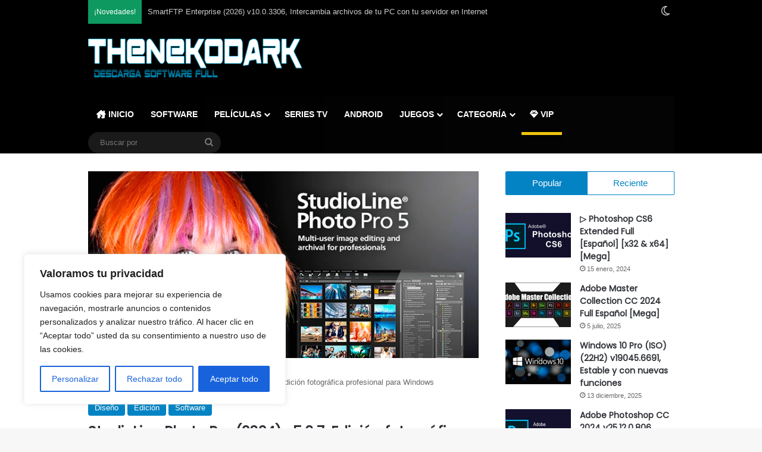

--- FILE ---
content_type: text/html; charset=utf-8
request_url: https://www.google.com/recaptcha/api2/anchor?ar=1&k=6LdtjsIUAAAAAB6y-qjJ91zoBKOW5W7BdxBckLL1&co=aHR0cHM6Ly90aGVuZWtvZGFyay5jb206NDQz&hl=en&v=PoyoqOPhxBO7pBk68S4YbpHZ&theme=light&size=normal&anchor-ms=20000&execute-ms=30000&cb=ts8wxsxtv752
body_size: 49294
content:
<!DOCTYPE HTML><html dir="ltr" lang="en"><head><meta http-equiv="Content-Type" content="text/html; charset=UTF-8">
<meta http-equiv="X-UA-Compatible" content="IE=edge">
<title>reCAPTCHA</title>
<style type="text/css">
/* cyrillic-ext */
@font-face {
  font-family: 'Roboto';
  font-style: normal;
  font-weight: 400;
  font-stretch: 100%;
  src: url(//fonts.gstatic.com/s/roboto/v48/KFO7CnqEu92Fr1ME7kSn66aGLdTylUAMa3GUBHMdazTgWw.woff2) format('woff2');
  unicode-range: U+0460-052F, U+1C80-1C8A, U+20B4, U+2DE0-2DFF, U+A640-A69F, U+FE2E-FE2F;
}
/* cyrillic */
@font-face {
  font-family: 'Roboto';
  font-style: normal;
  font-weight: 400;
  font-stretch: 100%;
  src: url(//fonts.gstatic.com/s/roboto/v48/KFO7CnqEu92Fr1ME7kSn66aGLdTylUAMa3iUBHMdazTgWw.woff2) format('woff2');
  unicode-range: U+0301, U+0400-045F, U+0490-0491, U+04B0-04B1, U+2116;
}
/* greek-ext */
@font-face {
  font-family: 'Roboto';
  font-style: normal;
  font-weight: 400;
  font-stretch: 100%;
  src: url(//fonts.gstatic.com/s/roboto/v48/KFO7CnqEu92Fr1ME7kSn66aGLdTylUAMa3CUBHMdazTgWw.woff2) format('woff2');
  unicode-range: U+1F00-1FFF;
}
/* greek */
@font-face {
  font-family: 'Roboto';
  font-style: normal;
  font-weight: 400;
  font-stretch: 100%;
  src: url(//fonts.gstatic.com/s/roboto/v48/KFO7CnqEu92Fr1ME7kSn66aGLdTylUAMa3-UBHMdazTgWw.woff2) format('woff2');
  unicode-range: U+0370-0377, U+037A-037F, U+0384-038A, U+038C, U+038E-03A1, U+03A3-03FF;
}
/* math */
@font-face {
  font-family: 'Roboto';
  font-style: normal;
  font-weight: 400;
  font-stretch: 100%;
  src: url(//fonts.gstatic.com/s/roboto/v48/KFO7CnqEu92Fr1ME7kSn66aGLdTylUAMawCUBHMdazTgWw.woff2) format('woff2');
  unicode-range: U+0302-0303, U+0305, U+0307-0308, U+0310, U+0312, U+0315, U+031A, U+0326-0327, U+032C, U+032F-0330, U+0332-0333, U+0338, U+033A, U+0346, U+034D, U+0391-03A1, U+03A3-03A9, U+03B1-03C9, U+03D1, U+03D5-03D6, U+03F0-03F1, U+03F4-03F5, U+2016-2017, U+2034-2038, U+203C, U+2040, U+2043, U+2047, U+2050, U+2057, U+205F, U+2070-2071, U+2074-208E, U+2090-209C, U+20D0-20DC, U+20E1, U+20E5-20EF, U+2100-2112, U+2114-2115, U+2117-2121, U+2123-214F, U+2190, U+2192, U+2194-21AE, U+21B0-21E5, U+21F1-21F2, U+21F4-2211, U+2213-2214, U+2216-22FF, U+2308-230B, U+2310, U+2319, U+231C-2321, U+2336-237A, U+237C, U+2395, U+239B-23B7, U+23D0, U+23DC-23E1, U+2474-2475, U+25AF, U+25B3, U+25B7, U+25BD, U+25C1, U+25CA, U+25CC, U+25FB, U+266D-266F, U+27C0-27FF, U+2900-2AFF, U+2B0E-2B11, U+2B30-2B4C, U+2BFE, U+3030, U+FF5B, U+FF5D, U+1D400-1D7FF, U+1EE00-1EEFF;
}
/* symbols */
@font-face {
  font-family: 'Roboto';
  font-style: normal;
  font-weight: 400;
  font-stretch: 100%;
  src: url(//fonts.gstatic.com/s/roboto/v48/KFO7CnqEu92Fr1ME7kSn66aGLdTylUAMaxKUBHMdazTgWw.woff2) format('woff2');
  unicode-range: U+0001-000C, U+000E-001F, U+007F-009F, U+20DD-20E0, U+20E2-20E4, U+2150-218F, U+2190, U+2192, U+2194-2199, U+21AF, U+21E6-21F0, U+21F3, U+2218-2219, U+2299, U+22C4-22C6, U+2300-243F, U+2440-244A, U+2460-24FF, U+25A0-27BF, U+2800-28FF, U+2921-2922, U+2981, U+29BF, U+29EB, U+2B00-2BFF, U+4DC0-4DFF, U+FFF9-FFFB, U+10140-1018E, U+10190-1019C, U+101A0, U+101D0-101FD, U+102E0-102FB, U+10E60-10E7E, U+1D2C0-1D2D3, U+1D2E0-1D37F, U+1F000-1F0FF, U+1F100-1F1AD, U+1F1E6-1F1FF, U+1F30D-1F30F, U+1F315, U+1F31C, U+1F31E, U+1F320-1F32C, U+1F336, U+1F378, U+1F37D, U+1F382, U+1F393-1F39F, U+1F3A7-1F3A8, U+1F3AC-1F3AF, U+1F3C2, U+1F3C4-1F3C6, U+1F3CA-1F3CE, U+1F3D4-1F3E0, U+1F3ED, U+1F3F1-1F3F3, U+1F3F5-1F3F7, U+1F408, U+1F415, U+1F41F, U+1F426, U+1F43F, U+1F441-1F442, U+1F444, U+1F446-1F449, U+1F44C-1F44E, U+1F453, U+1F46A, U+1F47D, U+1F4A3, U+1F4B0, U+1F4B3, U+1F4B9, U+1F4BB, U+1F4BF, U+1F4C8-1F4CB, U+1F4D6, U+1F4DA, U+1F4DF, U+1F4E3-1F4E6, U+1F4EA-1F4ED, U+1F4F7, U+1F4F9-1F4FB, U+1F4FD-1F4FE, U+1F503, U+1F507-1F50B, U+1F50D, U+1F512-1F513, U+1F53E-1F54A, U+1F54F-1F5FA, U+1F610, U+1F650-1F67F, U+1F687, U+1F68D, U+1F691, U+1F694, U+1F698, U+1F6AD, U+1F6B2, U+1F6B9-1F6BA, U+1F6BC, U+1F6C6-1F6CF, U+1F6D3-1F6D7, U+1F6E0-1F6EA, U+1F6F0-1F6F3, U+1F6F7-1F6FC, U+1F700-1F7FF, U+1F800-1F80B, U+1F810-1F847, U+1F850-1F859, U+1F860-1F887, U+1F890-1F8AD, U+1F8B0-1F8BB, U+1F8C0-1F8C1, U+1F900-1F90B, U+1F93B, U+1F946, U+1F984, U+1F996, U+1F9E9, U+1FA00-1FA6F, U+1FA70-1FA7C, U+1FA80-1FA89, U+1FA8F-1FAC6, U+1FACE-1FADC, U+1FADF-1FAE9, U+1FAF0-1FAF8, U+1FB00-1FBFF;
}
/* vietnamese */
@font-face {
  font-family: 'Roboto';
  font-style: normal;
  font-weight: 400;
  font-stretch: 100%;
  src: url(//fonts.gstatic.com/s/roboto/v48/KFO7CnqEu92Fr1ME7kSn66aGLdTylUAMa3OUBHMdazTgWw.woff2) format('woff2');
  unicode-range: U+0102-0103, U+0110-0111, U+0128-0129, U+0168-0169, U+01A0-01A1, U+01AF-01B0, U+0300-0301, U+0303-0304, U+0308-0309, U+0323, U+0329, U+1EA0-1EF9, U+20AB;
}
/* latin-ext */
@font-face {
  font-family: 'Roboto';
  font-style: normal;
  font-weight: 400;
  font-stretch: 100%;
  src: url(//fonts.gstatic.com/s/roboto/v48/KFO7CnqEu92Fr1ME7kSn66aGLdTylUAMa3KUBHMdazTgWw.woff2) format('woff2');
  unicode-range: U+0100-02BA, U+02BD-02C5, U+02C7-02CC, U+02CE-02D7, U+02DD-02FF, U+0304, U+0308, U+0329, U+1D00-1DBF, U+1E00-1E9F, U+1EF2-1EFF, U+2020, U+20A0-20AB, U+20AD-20C0, U+2113, U+2C60-2C7F, U+A720-A7FF;
}
/* latin */
@font-face {
  font-family: 'Roboto';
  font-style: normal;
  font-weight: 400;
  font-stretch: 100%;
  src: url(//fonts.gstatic.com/s/roboto/v48/KFO7CnqEu92Fr1ME7kSn66aGLdTylUAMa3yUBHMdazQ.woff2) format('woff2');
  unicode-range: U+0000-00FF, U+0131, U+0152-0153, U+02BB-02BC, U+02C6, U+02DA, U+02DC, U+0304, U+0308, U+0329, U+2000-206F, U+20AC, U+2122, U+2191, U+2193, U+2212, U+2215, U+FEFF, U+FFFD;
}
/* cyrillic-ext */
@font-face {
  font-family: 'Roboto';
  font-style: normal;
  font-weight: 500;
  font-stretch: 100%;
  src: url(//fonts.gstatic.com/s/roboto/v48/KFO7CnqEu92Fr1ME7kSn66aGLdTylUAMa3GUBHMdazTgWw.woff2) format('woff2');
  unicode-range: U+0460-052F, U+1C80-1C8A, U+20B4, U+2DE0-2DFF, U+A640-A69F, U+FE2E-FE2F;
}
/* cyrillic */
@font-face {
  font-family: 'Roboto';
  font-style: normal;
  font-weight: 500;
  font-stretch: 100%;
  src: url(//fonts.gstatic.com/s/roboto/v48/KFO7CnqEu92Fr1ME7kSn66aGLdTylUAMa3iUBHMdazTgWw.woff2) format('woff2');
  unicode-range: U+0301, U+0400-045F, U+0490-0491, U+04B0-04B1, U+2116;
}
/* greek-ext */
@font-face {
  font-family: 'Roboto';
  font-style: normal;
  font-weight: 500;
  font-stretch: 100%;
  src: url(//fonts.gstatic.com/s/roboto/v48/KFO7CnqEu92Fr1ME7kSn66aGLdTylUAMa3CUBHMdazTgWw.woff2) format('woff2');
  unicode-range: U+1F00-1FFF;
}
/* greek */
@font-face {
  font-family: 'Roboto';
  font-style: normal;
  font-weight: 500;
  font-stretch: 100%;
  src: url(//fonts.gstatic.com/s/roboto/v48/KFO7CnqEu92Fr1ME7kSn66aGLdTylUAMa3-UBHMdazTgWw.woff2) format('woff2');
  unicode-range: U+0370-0377, U+037A-037F, U+0384-038A, U+038C, U+038E-03A1, U+03A3-03FF;
}
/* math */
@font-face {
  font-family: 'Roboto';
  font-style: normal;
  font-weight: 500;
  font-stretch: 100%;
  src: url(//fonts.gstatic.com/s/roboto/v48/KFO7CnqEu92Fr1ME7kSn66aGLdTylUAMawCUBHMdazTgWw.woff2) format('woff2');
  unicode-range: U+0302-0303, U+0305, U+0307-0308, U+0310, U+0312, U+0315, U+031A, U+0326-0327, U+032C, U+032F-0330, U+0332-0333, U+0338, U+033A, U+0346, U+034D, U+0391-03A1, U+03A3-03A9, U+03B1-03C9, U+03D1, U+03D5-03D6, U+03F0-03F1, U+03F4-03F5, U+2016-2017, U+2034-2038, U+203C, U+2040, U+2043, U+2047, U+2050, U+2057, U+205F, U+2070-2071, U+2074-208E, U+2090-209C, U+20D0-20DC, U+20E1, U+20E5-20EF, U+2100-2112, U+2114-2115, U+2117-2121, U+2123-214F, U+2190, U+2192, U+2194-21AE, U+21B0-21E5, U+21F1-21F2, U+21F4-2211, U+2213-2214, U+2216-22FF, U+2308-230B, U+2310, U+2319, U+231C-2321, U+2336-237A, U+237C, U+2395, U+239B-23B7, U+23D0, U+23DC-23E1, U+2474-2475, U+25AF, U+25B3, U+25B7, U+25BD, U+25C1, U+25CA, U+25CC, U+25FB, U+266D-266F, U+27C0-27FF, U+2900-2AFF, U+2B0E-2B11, U+2B30-2B4C, U+2BFE, U+3030, U+FF5B, U+FF5D, U+1D400-1D7FF, U+1EE00-1EEFF;
}
/* symbols */
@font-face {
  font-family: 'Roboto';
  font-style: normal;
  font-weight: 500;
  font-stretch: 100%;
  src: url(//fonts.gstatic.com/s/roboto/v48/KFO7CnqEu92Fr1ME7kSn66aGLdTylUAMaxKUBHMdazTgWw.woff2) format('woff2');
  unicode-range: U+0001-000C, U+000E-001F, U+007F-009F, U+20DD-20E0, U+20E2-20E4, U+2150-218F, U+2190, U+2192, U+2194-2199, U+21AF, U+21E6-21F0, U+21F3, U+2218-2219, U+2299, U+22C4-22C6, U+2300-243F, U+2440-244A, U+2460-24FF, U+25A0-27BF, U+2800-28FF, U+2921-2922, U+2981, U+29BF, U+29EB, U+2B00-2BFF, U+4DC0-4DFF, U+FFF9-FFFB, U+10140-1018E, U+10190-1019C, U+101A0, U+101D0-101FD, U+102E0-102FB, U+10E60-10E7E, U+1D2C0-1D2D3, U+1D2E0-1D37F, U+1F000-1F0FF, U+1F100-1F1AD, U+1F1E6-1F1FF, U+1F30D-1F30F, U+1F315, U+1F31C, U+1F31E, U+1F320-1F32C, U+1F336, U+1F378, U+1F37D, U+1F382, U+1F393-1F39F, U+1F3A7-1F3A8, U+1F3AC-1F3AF, U+1F3C2, U+1F3C4-1F3C6, U+1F3CA-1F3CE, U+1F3D4-1F3E0, U+1F3ED, U+1F3F1-1F3F3, U+1F3F5-1F3F7, U+1F408, U+1F415, U+1F41F, U+1F426, U+1F43F, U+1F441-1F442, U+1F444, U+1F446-1F449, U+1F44C-1F44E, U+1F453, U+1F46A, U+1F47D, U+1F4A3, U+1F4B0, U+1F4B3, U+1F4B9, U+1F4BB, U+1F4BF, U+1F4C8-1F4CB, U+1F4D6, U+1F4DA, U+1F4DF, U+1F4E3-1F4E6, U+1F4EA-1F4ED, U+1F4F7, U+1F4F9-1F4FB, U+1F4FD-1F4FE, U+1F503, U+1F507-1F50B, U+1F50D, U+1F512-1F513, U+1F53E-1F54A, U+1F54F-1F5FA, U+1F610, U+1F650-1F67F, U+1F687, U+1F68D, U+1F691, U+1F694, U+1F698, U+1F6AD, U+1F6B2, U+1F6B9-1F6BA, U+1F6BC, U+1F6C6-1F6CF, U+1F6D3-1F6D7, U+1F6E0-1F6EA, U+1F6F0-1F6F3, U+1F6F7-1F6FC, U+1F700-1F7FF, U+1F800-1F80B, U+1F810-1F847, U+1F850-1F859, U+1F860-1F887, U+1F890-1F8AD, U+1F8B0-1F8BB, U+1F8C0-1F8C1, U+1F900-1F90B, U+1F93B, U+1F946, U+1F984, U+1F996, U+1F9E9, U+1FA00-1FA6F, U+1FA70-1FA7C, U+1FA80-1FA89, U+1FA8F-1FAC6, U+1FACE-1FADC, U+1FADF-1FAE9, U+1FAF0-1FAF8, U+1FB00-1FBFF;
}
/* vietnamese */
@font-face {
  font-family: 'Roboto';
  font-style: normal;
  font-weight: 500;
  font-stretch: 100%;
  src: url(//fonts.gstatic.com/s/roboto/v48/KFO7CnqEu92Fr1ME7kSn66aGLdTylUAMa3OUBHMdazTgWw.woff2) format('woff2');
  unicode-range: U+0102-0103, U+0110-0111, U+0128-0129, U+0168-0169, U+01A0-01A1, U+01AF-01B0, U+0300-0301, U+0303-0304, U+0308-0309, U+0323, U+0329, U+1EA0-1EF9, U+20AB;
}
/* latin-ext */
@font-face {
  font-family: 'Roboto';
  font-style: normal;
  font-weight: 500;
  font-stretch: 100%;
  src: url(//fonts.gstatic.com/s/roboto/v48/KFO7CnqEu92Fr1ME7kSn66aGLdTylUAMa3KUBHMdazTgWw.woff2) format('woff2');
  unicode-range: U+0100-02BA, U+02BD-02C5, U+02C7-02CC, U+02CE-02D7, U+02DD-02FF, U+0304, U+0308, U+0329, U+1D00-1DBF, U+1E00-1E9F, U+1EF2-1EFF, U+2020, U+20A0-20AB, U+20AD-20C0, U+2113, U+2C60-2C7F, U+A720-A7FF;
}
/* latin */
@font-face {
  font-family: 'Roboto';
  font-style: normal;
  font-weight: 500;
  font-stretch: 100%;
  src: url(//fonts.gstatic.com/s/roboto/v48/KFO7CnqEu92Fr1ME7kSn66aGLdTylUAMa3yUBHMdazQ.woff2) format('woff2');
  unicode-range: U+0000-00FF, U+0131, U+0152-0153, U+02BB-02BC, U+02C6, U+02DA, U+02DC, U+0304, U+0308, U+0329, U+2000-206F, U+20AC, U+2122, U+2191, U+2193, U+2212, U+2215, U+FEFF, U+FFFD;
}
/* cyrillic-ext */
@font-face {
  font-family: 'Roboto';
  font-style: normal;
  font-weight: 900;
  font-stretch: 100%;
  src: url(//fonts.gstatic.com/s/roboto/v48/KFO7CnqEu92Fr1ME7kSn66aGLdTylUAMa3GUBHMdazTgWw.woff2) format('woff2');
  unicode-range: U+0460-052F, U+1C80-1C8A, U+20B4, U+2DE0-2DFF, U+A640-A69F, U+FE2E-FE2F;
}
/* cyrillic */
@font-face {
  font-family: 'Roboto';
  font-style: normal;
  font-weight: 900;
  font-stretch: 100%;
  src: url(//fonts.gstatic.com/s/roboto/v48/KFO7CnqEu92Fr1ME7kSn66aGLdTylUAMa3iUBHMdazTgWw.woff2) format('woff2');
  unicode-range: U+0301, U+0400-045F, U+0490-0491, U+04B0-04B1, U+2116;
}
/* greek-ext */
@font-face {
  font-family: 'Roboto';
  font-style: normal;
  font-weight: 900;
  font-stretch: 100%;
  src: url(//fonts.gstatic.com/s/roboto/v48/KFO7CnqEu92Fr1ME7kSn66aGLdTylUAMa3CUBHMdazTgWw.woff2) format('woff2');
  unicode-range: U+1F00-1FFF;
}
/* greek */
@font-face {
  font-family: 'Roboto';
  font-style: normal;
  font-weight: 900;
  font-stretch: 100%;
  src: url(//fonts.gstatic.com/s/roboto/v48/KFO7CnqEu92Fr1ME7kSn66aGLdTylUAMa3-UBHMdazTgWw.woff2) format('woff2');
  unicode-range: U+0370-0377, U+037A-037F, U+0384-038A, U+038C, U+038E-03A1, U+03A3-03FF;
}
/* math */
@font-face {
  font-family: 'Roboto';
  font-style: normal;
  font-weight: 900;
  font-stretch: 100%;
  src: url(//fonts.gstatic.com/s/roboto/v48/KFO7CnqEu92Fr1ME7kSn66aGLdTylUAMawCUBHMdazTgWw.woff2) format('woff2');
  unicode-range: U+0302-0303, U+0305, U+0307-0308, U+0310, U+0312, U+0315, U+031A, U+0326-0327, U+032C, U+032F-0330, U+0332-0333, U+0338, U+033A, U+0346, U+034D, U+0391-03A1, U+03A3-03A9, U+03B1-03C9, U+03D1, U+03D5-03D6, U+03F0-03F1, U+03F4-03F5, U+2016-2017, U+2034-2038, U+203C, U+2040, U+2043, U+2047, U+2050, U+2057, U+205F, U+2070-2071, U+2074-208E, U+2090-209C, U+20D0-20DC, U+20E1, U+20E5-20EF, U+2100-2112, U+2114-2115, U+2117-2121, U+2123-214F, U+2190, U+2192, U+2194-21AE, U+21B0-21E5, U+21F1-21F2, U+21F4-2211, U+2213-2214, U+2216-22FF, U+2308-230B, U+2310, U+2319, U+231C-2321, U+2336-237A, U+237C, U+2395, U+239B-23B7, U+23D0, U+23DC-23E1, U+2474-2475, U+25AF, U+25B3, U+25B7, U+25BD, U+25C1, U+25CA, U+25CC, U+25FB, U+266D-266F, U+27C0-27FF, U+2900-2AFF, U+2B0E-2B11, U+2B30-2B4C, U+2BFE, U+3030, U+FF5B, U+FF5D, U+1D400-1D7FF, U+1EE00-1EEFF;
}
/* symbols */
@font-face {
  font-family: 'Roboto';
  font-style: normal;
  font-weight: 900;
  font-stretch: 100%;
  src: url(//fonts.gstatic.com/s/roboto/v48/KFO7CnqEu92Fr1ME7kSn66aGLdTylUAMaxKUBHMdazTgWw.woff2) format('woff2');
  unicode-range: U+0001-000C, U+000E-001F, U+007F-009F, U+20DD-20E0, U+20E2-20E4, U+2150-218F, U+2190, U+2192, U+2194-2199, U+21AF, U+21E6-21F0, U+21F3, U+2218-2219, U+2299, U+22C4-22C6, U+2300-243F, U+2440-244A, U+2460-24FF, U+25A0-27BF, U+2800-28FF, U+2921-2922, U+2981, U+29BF, U+29EB, U+2B00-2BFF, U+4DC0-4DFF, U+FFF9-FFFB, U+10140-1018E, U+10190-1019C, U+101A0, U+101D0-101FD, U+102E0-102FB, U+10E60-10E7E, U+1D2C0-1D2D3, U+1D2E0-1D37F, U+1F000-1F0FF, U+1F100-1F1AD, U+1F1E6-1F1FF, U+1F30D-1F30F, U+1F315, U+1F31C, U+1F31E, U+1F320-1F32C, U+1F336, U+1F378, U+1F37D, U+1F382, U+1F393-1F39F, U+1F3A7-1F3A8, U+1F3AC-1F3AF, U+1F3C2, U+1F3C4-1F3C6, U+1F3CA-1F3CE, U+1F3D4-1F3E0, U+1F3ED, U+1F3F1-1F3F3, U+1F3F5-1F3F7, U+1F408, U+1F415, U+1F41F, U+1F426, U+1F43F, U+1F441-1F442, U+1F444, U+1F446-1F449, U+1F44C-1F44E, U+1F453, U+1F46A, U+1F47D, U+1F4A3, U+1F4B0, U+1F4B3, U+1F4B9, U+1F4BB, U+1F4BF, U+1F4C8-1F4CB, U+1F4D6, U+1F4DA, U+1F4DF, U+1F4E3-1F4E6, U+1F4EA-1F4ED, U+1F4F7, U+1F4F9-1F4FB, U+1F4FD-1F4FE, U+1F503, U+1F507-1F50B, U+1F50D, U+1F512-1F513, U+1F53E-1F54A, U+1F54F-1F5FA, U+1F610, U+1F650-1F67F, U+1F687, U+1F68D, U+1F691, U+1F694, U+1F698, U+1F6AD, U+1F6B2, U+1F6B9-1F6BA, U+1F6BC, U+1F6C6-1F6CF, U+1F6D3-1F6D7, U+1F6E0-1F6EA, U+1F6F0-1F6F3, U+1F6F7-1F6FC, U+1F700-1F7FF, U+1F800-1F80B, U+1F810-1F847, U+1F850-1F859, U+1F860-1F887, U+1F890-1F8AD, U+1F8B0-1F8BB, U+1F8C0-1F8C1, U+1F900-1F90B, U+1F93B, U+1F946, U+1F984, U+1F996, U+1F9E9, U+1FA00-1FA6F, U+1FA70-1FA7C, U+1FA80-1FA89, U+1FA8F-1FAC6, U+1FACE-1FADC, U+1FADF-1FAE9, U+1FAF0-1FAF8, U+1FB00-1FBFF;
}
/* vietnamese */
@font-face {
  font-family: 'Roboto';
  font-style: normal;
  font-weight: 900;
  font-stretch: 100%;
  src: url(//fonts.gstatic.com/s/roboto/v48/KFO7CnqEu92Fr1ME7kSn66aGLdTylUAMa3OUBHMdazTgWw.woff2) format('woff2');
  unicode-range: U+0102-0103, U+0110-0111, U+0128-0129, U+0168-0169, U+01A0-01A1, U+01AF-01B0, U+0300-0301, U+0303-0304, U+0308-0309, U+0323, U+0329, U+1EA0-1EF9, U+20AB;
}
/* latin-ext */
@font-face {
  font-family: 'Roboto';
  font-style: normal;
  font-weight: 900;
  font-stretch: 100%;
  src: url(//fonts.gstatic.com/s/roboto/v48/KFO7CnqEu92Fr1ME7kSn66aGLdTylUAMa3KUBHMdazTgWw.woff2) format('woff2');
  unicode-range: U+0100-02BA, U+02BD-02C5, U+02C7-02CC, U+02CE-02D7, U+02DD-02FF, U+0304, U+0308, U+0329, U+1D00-1DBF, U+1E00-1E9F, U+1EF2-1EFF, U+2020, U+20A0-20AB, U+20AD-20C0, U+2113, U+2C60-2C7F, U+A720-A7FF;
}
/* latin */
@font-face {
  font-family: 'Roboto';
  font-style: normal;
  font-weight: 900;
  font-stretch: 100%;
  src: url(//fonts.gstatic.com/s/roboto/v48/KFO7CnqEu92Fr1ME7kSn66aGLdTylUAMa3yUBHMdazQ.woff2) format('woff2');
  unicode-range: U+0000-00FF, U+0131, U+0152-0153, U+02BB-02BC, U+02C6, U+02DA, U+02DC, U+0304, U+0308, U+0329, U+2000-206F, U+20AC, U+2122, U+2191, U+2193, U+2212, U+2215, U+FEFF, U+FFFD;
}

</style>
<link rel="stylesheet" type="text/css" href="https://www.gstatic.com/recaptcha/releases/PoyoqOPhxBO7pBk68S4YbpHZ/styles__ltr.css">
<script nonce="RzJiPgnIOMUNsycP2hyAzA" type="text/javascript">window['__recaptcha_api'] = 'https://www.google.com/recaptcha/api2/';</script>
<script type="text/javascript" src="https://www.gstatic.com/recaptcha/releases/PoyoqOPhxBO7pBk68S4YbpHZ/recaptcha__en.js" nonce="RzJiPgnIOMUNsycP2hyAzA">
      
    </script></head>
<body><div id="rc-anchor-alert" class="rc-anchor-alert"></div>
<input type="hidden" id="recaptcha-token" value="[base64]">
<script type="text/javascript" nonce="RzJiPgnIOMUNsycP2hyAzA">
      recaptcha.anchor.Main.init("[\x22ainput\x22,[\x22bgdata\x22,\x22\x22,\[base64]/[base64]/[base64]/[base64]/[base64]/[base64]/[base64]/[base64]/[base64]/[base64]\\u003d\x22,\[base64]\\u003d\x22,\[base64]/wqrDt8ODcAtzwoLCpkUFVMO9JQNEw494wovCj07CnlLDsUzChcO3wosEw4ZBwqHCgMOcR8OIdBnCrcK4wqYnw5JWw7d2w59Rw4QnwqRaw5QcFUJXw5oMG2UvXS/[base64]/[base64]/DhMO/KStDw6zCuG9Swr0sVsK2DMO+Whh2wpFdcsK/[base64]/[base64]/Y8OQeMKew6LDm8KFwqNlZ8OfU8KFw4bDnMO4w4rCqRIlCcK+RT4yBsKdw40TXsKbeMKvw7nCr8KzEBppGEDDmMODQ8KGCEs7fnnDmsO9S3hLYk0Ywq9Hw6EkA8O7wqpIw7/Dn35FSz/DrMKcwoUXwo0yEj8yw7fDgMK4OsKaVhvClsOVw4zCt8Kvw7jCmcKIw7fCvHrDqcKjwq0VwpTCocKFJVXChBx7WsKMwo/[base64]/DHnCrH4OwoYHMcOdw4U0wpluN1xEFDwsw4ZUcMKxw6XCtAM/TmXCvMK0TxnCo8Oywo8TMFBAQQ3DhTLDtcKfw73DisOXFMOTw61VwrrCmcK5C8OrXMOUXmtOw714PMOnwptLw73CpH7ClsKnFcK4wovCk0LDukrCncKtSVJwwpYdWA/Csn3DuRDCi8KnJhJBwqXDpHXCtcORw5HDi8K3BgE3WcOswrjCpRrDj8KlIUNYw5Y/wq/DsHXDiyxkIcOMw6HChcOBMGnDjsK0ehvDk8KRQx7CrsOvV3fCtEEMHsKYaMOvwp3ChMKqworClHzDvcK/wq96d8Ofwo9NwpfCml/CsQfDvsK9MCDChS7Cr8OYL0rDg8Oew7nCiFRsGMOaRi3DmcKKasOzdMKew4A2wqdcwp/DgMKHw5XCgcK8wpQCwr/Cs8OPwp3DgkXDmX1HLCpoaRxlw6ZxD8OewoxNwo3DsnwiLXjCoUEiw4M1wq8jw7TDkT7Cr2E4w4fClV0QwqvDsQfCjElpwqd8w6Qqw5M/TVrCgsKBTMONwonCscOowqJbwoddQCouawBwalnChQ8+VMOrw47CuSYNOyjDmgIhWMKrw4LDnsKZNMOLwqRew7wjwr3CqzJ4w4Z6fApOdRlLdcO9GcOOwohSwrfDs8K9woRoCcKEw79GIcOIwr4TIBg6wr5Dw5XCg8O7ccOzw6/[base64]/wq7DjhMfwoICw6lmw706w79NXy7CiWEqEMODw6TCpsOqY8K0SRfDvV5vw7IhwpPCmcOHbVl4wojDjcK0GULDn8KVw6TCmnLDksKWwrVRasKPw7FDIBLDvMK/w4TCiSfDjHHDm8KXNlPCu8OyZVfDo8K7w4cbwp7CkypEwp7CuF/DpW3Ch8OQw6PCl3Miw7zDvsK/wqrDnS3CkMO2wr7Dm8OPLcOPYS85R8OdWmYGO1gyw6hHw67DjjzCtnrDo8O1GzLDqQ/ClsOyCMK5wovCu8O5w7Iuw4zDplXCiTgwVWFOw5TDoiXDoMOuw7zCm8KOKsOQw7ofOQIQwoQoGkNnDzZMLsOxIk3DtMK3bBIswqwXw4nDrcKXVMKaTgnCkSlhw6MIaFLCoX07esO0wqzDgkvCiV5ddMOmd0xTwqfDkWgOwoJpEcKuwpvDnMOZIMOSwp/Cn2zDnDNWw5lywrrDssOZwotFJ8KEw5XDr8KJw604IMKjCsO6L33CiD/CtcKdw71qTsOxIMK3w6wiOMKGw5DCjG8gw77CixjDggETHyFPwqAGZMKmw4/DsVTDisKGwo7DuSA5LMORacKWD1DDmzvCpR4vJibDn09cHcOeCD/Dq8OCwpQPO1jClEbDpCjChsOXBcKFO8KSwpzDssOfwoM4D0E1wrbCt8OFC8OKDwQrw7wCw7LCkyAFw6TCv8K/wrzCusO8w4kxDXhLFcOKRcKcw7LCrcOPJS3DhsKSw64+dcOQwo1+wqsjwojClsKKN8KMOj42VMKQNALCgcKaBFlXwpYQwrhScMO2a8KpOklMw6EHwr/CoMKwY3DCh8OuwrfCvUEpA8Oaa1gcJ8OeDwfCicK6VsKcZsK+D2vCggzCjMKaYF0iFld8w7c2MzVPwq3DgxbCkwPClALChA1JGMOgGG4Dw6x8wozDr8KSw6fDgsO1Z2dVw7zDnBVXw58kbRd6dhTCqR/Ckn7Cn8Oywo0Lw5zCncOzw69EAAshDMK7wqvCkybDlHnCmcOHNcKgwrzCk2bCncKFJcKvw6Q6AAIIVsOpw4lqBz/Dt8OGDMK+w47DlDMrGAbClyFvwowaw6nDsSrCpyJdwo3DkMKnw4Q7wq/Cuiw/BcOzeWkdwptfPcKdZwPCtMORYBXDlUA7wplIbcKLDsOWw41HXMKgSHvCmhBzw6UswolKCRV2TcOiTcKnwpRPJsKyfcOhQgAdw7PCjA/DjsKSwotJLWYZaxEYw4PDqcORw5bCvMOEUWDDmG9hLsKxw7YUI8Ocw7/[base64]/w4nDrsOZSMOPcgLDssOOw5nChMKNw7w0LsKUw4LDmz44P8KSwrYicmp3ccOAwrJ1Gwk3wrImwpJPwr7Do8Kww6tiw654w6DCqydWD8Kaw7vCk8OUwoLDkgjDg8O1Nkg8woM8NsKAw5JfKGXClk7CuwonwpDDlx3DlQjCo8KBG8OWwpEbwo7Ctk/CokHDuMKmKAzDtcOve8K+w7DDnW9PLmzDpMO1T1/Dp1xUw73DscKcTWHCncOtwpgYwpArF8KXD8KjVVvCh07CihdRw7ZfZSjCj8KXw5PCusOyw7DCncKFw6QqwrdtwpPCucKswr/CrMOwwpsbw6vCsD3CukAmw7nDtcKVw7LDq8OswonCgcOoD27Cs8KqZWMWK8OuDcKNHwfChsKEw7Bdw7/Co8OJwp/DuDxzZcOcFcKfwqLCjcKibkvCnEUDw7bDl8KZw7fDscOIw5Uww5YwwrnDn8Ovw7XDt8KCGMKFUCPDncK/L8KPTmfDscK/HHjCvsOYXS7Cp8O2QsOiVMOnwqoow4wKwrNTwr/DjB3CusOpC8K5w7/DnQbDpCY6DU/ClVcReV/[base64]/Cl8OWIA46eMOIDQ/Cl27CtBdJGms9wrVRwr/CqSDDiQXDjFhbwrPCk2LDtWBuwrsWw5nCui/DisKmw4AYCAw1CsKYw7fCisOPw67DlMO2w4DCokcDRcO5w6hUwpXDqMOwBVR5wr/Dp0YkNcOtw7vDpMOOPMOXw7M1N8OoUcKZbncHwpcFAsOrwofDkAnCu8OXXRoVPzQYwqzCrT5dw7HDgUV9AMKjwo9FFcKWw67DpArDncOXwrvCrXdWKy3DmcKRNULCll5XPwnDv8O5wpLDssOgwpbCoBXCssKKM1vCksKUwpIyw4HCpHhPw6M/GMKCbsOiw6/DgsKAeB5Hw6XDnlUUK2UhQcKiw4IQZsOxw7TDmmTDiQ8vfMKKBkTCpsO7wofCtcK6wp3DjRhpJDxxWAdeRcOlw7JcH03DuMKWXsOaSxHDkCDCnSDDlMKjw57CmHTDrsK7wp/Ds8OTPsKZYMOaLkLDsjxjY8Knw4bDh8KswpHDncOfw519wq9fw6HDiMKjbMOPwpLCkWTCksKGdX3DrMOiwpsBYl3CusK0IMOlCcKSw7zCoMO9WRbCowzCo8KBw5A+wp9ow5ZjX0Q/fjhzwpzCoSPDtwVXEDdOw7o+cQh+HMOgPU52w5MsNg4+wrMjX8KRdcKiUAfDkm/DuMKmw4/DmG/Ct8OPPTQuQHzCgcKhwq3Dt8KIa8KUKsOWw73DtEPDtMKmX03DvcKGXMOqwrzDssKOWw7Ch3HDpifDqcOcecOaacOKV8OIwqQsUcOLworCn8OtcXXCjjIDwpfCjk8Nwqd2w7TDk8K+w4IlNcOowrXDl27Du2fCnsKiIlhxV8OZw4PDjcK0PEduw4bCrcK9wppWMcORw4/Dk2hWw6jDoy1pwr/[base64]/CocK1wrLCqMOQLg7DqQnDsChCWhXCuMOhw6oESCgKw5jChEN6wq7CjMKvDsOlwqgXw5B9wr9TwoxMwpXDhk/CslDCkhrDrBvDrEhZJ8KeVMKrexjCsyfDuFwRGMKUwq7DgMKBw78Wc8K9C8OXw6fCucK3KBbDr8OEwr9owohHw4TCl8OKbFTCj8K1B8Oqw5TChcKSwrwCw6I9GBjDp8Kbf0/[base64]/[base64]/KUPDvW3DiMOkIMOrwp8LXMO7w7PChsOUwq1ww70LbyMawrTDk8OUJw1Ldw3Cp8K3wrkewo4pBnMtw7zDm8OUwpbCjB/[base64]/CtsKsNhYrIcKrS8OLBMKkwofCkRDCmxDCg2U9wpbCr0HDkBRObsKTw5/DoMK+w5rCu8KIw53ClcOCN8KJwq/Dmg/Dpx7CoMKLV8KXJ8OTPwJ2wqXDum3DhMO8LsOPVMKTPC0jYsORR8OIYxXDvSRHZsKYw67DrMO+w53ChWMPwr92wrd9w4F+wq7CkzfDkC8sw7TDhwvCscO+Vzobw65qw40ywrIHPcKrwrU2HsOpwrrCgMKwasKJci1Ew5fCmsKAAi1MBlXCmMKlwo/CogzDoUHCg8K0NWvDmcOBw43DtRUaZMKVwot8YmAwbcOrwoTDqUjDo2tLwplUZMOfQztMw7rDncOQR0g1Qg7DscKHGGXDjw7CosKATsO4ZmQlwqJaXsKewonDpywkB8OaPMKjHnPCo8OxwrJfw5XChFvDjsKHw6w7XDddw6/DkMKow6NJw7BoHsO9TD9HwqzDqsK8HG3DmwLCt1lZZ8Kdw6IBTsK+WmQqw5jDrCI1F8OuVsOuwoHDtcOwHcK+woDDjGrCmMOmDzIdNilmZ1DDuGDDssKcJsOIJsO/cjvDqEh2MS8zJsKGw68uw4/CvQBQPQl/P8KHw70eXV8dVAJKwopewpQGcVh3L8KAw71/wpszT1dqKnx+IEfCkcKKCCI+wo/Ci8OyMMKYUgfCnTnChUkFcwnCu8KnQMK/DcOHwoXDkx3DjBJewoTDlRXCicOiwqVlfcOww4lgwp80wofDgsOtw4vDp8KhPcKyOws0RMK/G1pYO8K1w7rDhRHCsMOUwqfDjcOgCT/ClCY1WsOCNiLChMK4H8OLRyHDpMOmQcO7PsKFwrzDuTgCw5gGwq3DmsOiw41pTSzDp8Obw44DLhBLw7lqMsOtPi/Cq8OmVwFmw4PCvXc3N8ONJnbDkMOUw43Cqj3CqmLCgsOWw5LCg3YiZcKxAmDCnHbDvMKcw4kywpXDpcOfwrojAWnCkyILw70iS8KkN1V5CMOowpUPB8Krwp/DhcOOM1XChcKgw5zDpy7DhcKcwonDmsK3wocEw659UWV8w6zCvjtoc8Kww7vCkMKyR8OVw4vDjcKpw5dHTko5IcKlP8KQwro5KMOEEMOvEMO6w6HDrV/DlkzDp8OPwpbCusKjwrNZacO4wpHDilY/B3PCqwI4w6cZw5YkwqDCol3CrcOFw63DpkxJworCtsOwZw/CpcOOwpZ4woLCqilcwot1wrQvw6lvwpXDpsOeSsO0wowawoNVNcKLAcKJUgbDmlrDnMOaL8KWSsKpw4wOw69NPcOdw5UfwpBqw749KMK0w5HClsKhX3cIwqJMwozDmsO2BcO5w4fCl8KAwqVOwoPDsMKYw6vDjcO/[base64]/w43ClAkLWsOgRsOhXcKJwo1rwrbDhEhiw43DkcKlUsKmG8OmJcODwplRdj7DhzrCosKHRMKOZzTDmkEzNAhTwq8Ew6/Du8KCw6NCe8ORwo99w4HDhD5IwofDmRPDuMOJOTVpwqViNXoUw5DCnX3CjsKII8OIehUFQsOJwpXDhAzDm8KaesKLw7LCknfDoFUkEcKtLGjDk8Kgwp8jwqfDo3TDqmd7w6J/[base64]/CvsKgw5wKAgEDCl0aX8OQA8Okw617csKWw4UtwrBXw43Dhh3DtjrClsKiYUF7w57Cswtqw5nDgsKzw5USw6N1S8Kpwq4HU8KcwqY4w5LDhsOAZMKTw5bDgsOuasKGKcKDBMK0L3bChxvDqAdOw77Cow5YAF/CpMOGKsKxw4Bmwr4VfcOgwqTDksOmZgLDuhR7w7PDgyzDnVkowrFbw6PCk3Qgb1sdw5/DnGBAwp3Dn8KGw6oNwr9Ew4nCusKpKgQvFATDqyBVRMO7P8OkKXrDgsOgXnp2w4DDksO/w5/CmD3DtcK8VlI0wodIwpHCiEzDrsOgw7/CpMK+w7zDisOpwqhgScKcG2RLwoMDTFRlw4l+wpLCjcOHw4p1UsOre8O/[base64]/DscKnannCh8KHfBV6fVN4w5fCrhnDoVvCslwEZMK+dXTCilBLHsKEUsKQQsOywqXDpsOAKjU7wrnClcOKwochUj9YWHXCtRA6w6bCjsKOAE/Csj9pLzjDg0jDjsK/Ny5IF3DCi0t6w5pZwp/ChMOsw4rDoFDCvcKJLMOmw7nCl0UnwprCgE/DjQYQaVHDmChhwrIbG8O8wrkiw4tgwpQLw4B8w555DcK9w44/w7jDnDEaPynCpcKYasOeDcOrw4k/FcOWYQnCg0U1wqvCvibDvVtzwpNsw4BQM0Q/ASTDqgzDqMOuAsOoYRHDhsKyw6ttLDR0wq3CusKDeS3DiwVYw4zDk8K+wrvCicKpS8KjeEdfYSBbwrQowr16w4Jdwo3CtUTDnwbDoi5Rw4HDlhUMwppxRX52w5PCsTLDmcK1DBBTDWzClGzDqsKha0TDgsO0w55bcCw/wrRHTsKVE8KhwotQw4MFccOAP8KpwqxYwr/CgUjCl8KgwpQPVcKxw74MVk/Cp25iBMOsWsOwEMOZecKTWnHDowTDp0jCjEXDkzTDuMOFw7tIwrNwwrnCr8K/w4vCsm56w6YYL8KXwqLDsMOqwo/Cpz9mNMKce8Opw6lrCVzCnMOGwpA5LcK+asO3HEnDgsKLw6xGJhNueyjDmyvDiMK3ZRrDqgkrw67DjifCjAjDgcOpUXzDvk/DsMOmRXFBwqtjw5M1XsOnWkdKw43CsVbCtMKkDQzCu1DCkGtAwr/DiRfCkMO5wq3Dvh1Rd8OmcsKDw5o0QsKYw5w0a8K9wrnCqjtTZg49JmvCqBlhwplDf0AcKSoUw5Z2w6jDjwNHH8OsUgjDkQ/CmmTDqcKvQ8Oiw4Z9a2Mdw75PBnYBcsKhZlMOw4/DowhlwqNmVsKINSZwDsOWw6DDusOAwovDmcOQacOKwps/Q8KEwo3DgcOuwpXCgkQPQhzDk0ojw47Ck2LCtCt2w4JzbcK+wrLCjcOIw4XCsMOBVkXDgToMwrrDsMOldsOsw7kOw5fCn0PDgALCmVPCild5e8O6cyjDoQVUw5LDvF49wpVCw4YsG1zDhcKyKsK8ScOFeMKHe8KUZMOsAwtCP8OYd8K3ZG11w5vCvSfCs3HCgh/Ci3PDnng6w7sAI8KCRiZUwoTDu3AgEVzCkQQqworDtTbCkcKpw6rDuE5Sw6HDvAY7wqvCssOlwrTDq8KmF13CncKpPjcFwp12wotswozDsG/CjAnDvHl3ecKkw7c+asOJwoY1T37DpMOxMxheIcKGw57Dhl/Cs20/U25dw6bCncO6RsOKw6lGwowBwpgrwqlISsO/w6XDrcO/PznDo8Ogwp3DhMORMkTCqcKUwqHCuBPDh2TDp8OOTBsjTsOOw5JWw5/DjVLDmsOeIcKHfTnDvlvDrsKmZMOCABgTw79Aa8OTw4hcKcO7BmESwpXDgsOnwoJxwpBgU1zDqHEYwoTDh8OGwrbDsMK8w7J/ICPCpcKhd3ANw4/ClMKZBDpIEsOFwovCvhrCkMOgXm9bwq/CsMKkZsOPUX3Dn8O4wqXCgcOiw6PCvjEgw7JeVklKw6dVenEYJSfDhcOHLUfCrmnCmxTCk8OZPhTCk8KGO2vCqn3DnCIFPsOmw7LCkDHCqg0nH0PCs2zCscKfw6AKLhRVasOlXMOUwpTCoMOxegTDviDChMOJaMOlw43Di8K/[base64]/[base64]/[base64]/DksK3woQ6DGrDl8OGw55/w5UjN8OwGMKSHlPCmlJhNcK8w6vDkRhNUcO0PsO9w64yH8Obwr4TAHsPwrspAVvCrsKew7RmehTDtm5TYDrDhzULIMO3wqHChlEUw6vDmcKJw5ogLsKgw7HDqMKoP8Kqw7zDgRXCgRU/UsKhwrZww7wNacKkwoEXP8K2w73DhVJyNirDqB45YltPwrnChlHChcKTw4DDl1JxPsKAbyLDkFfDmCbDpwPCsRvCksO/[base64]/DghzCtVA+RHzCpMOBwpp5UmUxwqgpeB5wDRRyw4Raw6oQwq4mwo3CuVTClUjCnSvCiQXDsmRCGhIhWXPDpSd4L8KrwpnDiUfDmMK8SsO5ZMOsw57Cr8OfPcKow5E7woTCrxrDpMKTV25RDS8mw6UvABI4w6IqwoNnOsKlG8OvwoUaLhHDlUvDlQLCvsKaw5QNJhpFwo/DicOBOsOgAsKMwq/ChsKXbGtYbAbCiXnClsKTa8OsYMKtJGTCrMKVSsOWcMKpI8Oiw4XDp3zDo0InbcOZwqXCojrDqAc+wqfDvsOBw47Ch8KhJHjCs8Kaw6QCw5fCtcKVw7zDkEDDnMK7w6rDuVjCjcKRw6TDsVDDhsKtRD/CgcK4wq/[base64]/W8KAJzbCkE7CmcOcw7nDhX3CjMK0P8Ovw7XCuDcMMCrCrXEvw4zDgsOcRMKdTcK9DcOtw5PDsWPDlMOGwofCt8OuHUtIwpLCmMOywoTDj0YqRMKzwrLCsxYCw7/Dq8K6wr7DvMOTwo3CrcOhFsOaw5bChHvDgTzDhyAJwopxwqrChhgcwrzDiMKJw57DthVIBip6GMOWQMK6TcKQE8KRSVdgwoRyw4giwp9jNlLDlAp6LsKPMcK+w64ywq3DhsKDZk/Cv3kjw4VHwpvClklKwpxhwrYTBGXDklRVfV9Ow7jCi8OHUMKPPkrCsMO7wqJlwoDDtMOhMMK7wpAhw6cLE3AQwoRzNVHDpx/DpiLDrlDDhzzCmWRiw6bCqh3Dk8OGw7TCkhvCtcO1Tgl1wqFXw7ciw5bDosOMT2hpwpc3wo5+XcKJR8OZV8O2eUxXS8KrGTbDlMOxc8KkdwJXwqHCn8O5woHCp8O/L0shwoMKbBrDtWfDmsOUEMKRwr3DlS/Dv8OGw6t8w7kcwqxUwrxxw67CiRNyw4IIYgd6woDCt8KBw73CoMKpwrPDnMKZw5gvRmYRFcKIw7IPT0hsQCFaLwPDncKvwoVAFcK1w4ZtZsKbV0HCoh/[base64]/DgChfOMOUU8KaScKfTsOCw53DrS4LwpDCoz1+wrELwrAdw7XDuMOhwqXDgUDDtELDl8O8Ly/DpgrCssOuL1BWw6xYw5/DkcKXw64HHSXCh8OkHFFbJV0bDcOUwqxwwoJcIGBWw4JMw57CnsOgw7PDs8O2wrtMasKDw6x/[base64]/[base64]/w7shGMOAw6/DlWhVUcKUVC3Cm8KXw71bw7QZLcOYCQvDohvCiSsQw4gNw6/Dj8KKw6PCmnojAFtVXcONR8OEJsOqwrvDuiZMwqnDmMO/ahUEesO+ZcOFwpnDpsKkHjLDg8Kjw7Akw7QvQyLDisKOXg/[base64]/d13DrMObdMKVTC8secOLeDnDgsO6w7DCgMObFhbCicOFw67DncOtASA4wq7CvkzCmndtw4IgAsKywqs/wqcDU8KRworDhynCjwN8woTCo8KWLBDDoMOHw7AEfsKDGzvDr2zDpcOtw5XDhGrCl8KRRDrDnjvDgxtac8KPw4YVw4cSw4sfw5hXwrcme15qA11LRcKBw6PDicOsJ1TCp2jCiMO5w4Z5wqDCisKuDi7CvnliTMOJO8OjHTTDtRccPsOvcR/[base64]/[base64]/CmxJPBMOuw7xQw47Dh8K9aTTDlsKwwpRSDMOCD2bDvB5DwoVaw5sAPWoHwq/Do8O9w5wcOk5JKxLCpsKRKsKzXMOdw6g1NSVewpMfw7bDjk4vw6TDnsKjK8OWLcKbMMKCYG/ClWxkbEHDu8OuwpVNBcKlw4DDlsKnc0nCkHvDkMOEIMO+w5NUw4PDscOtw5rDmsOMc8O1w4jDok0JTcKMwofCt8OUGmnDvnE2E8KZL0x6w67DjcKTAXrDqSkXd8OTw75WPU8wYg7Do8Onw58ABMK+NnHCrn3Ds8Ktw5oewoouw4rCvF/CtH1qwpvCisKuw7lBEMORe8OTMxDCucKFOFw9wrloAkckbUDCnsKZwoombwxQOsKCwpDCo3PDvsKBw6VOw7dHwpvDi8KXXEQ0RMO1JRTCoxHDn8OTw6xoanHCrsKWdG7DpsK0w5kQw6x7w5hxLEjDncOtHMKSX8KaX35KwrTDqgsjLgrChlVgNcKDChRuwr/ChMKaN1LDoMK8EsKEw57CvsOmMsO+wqcnw5TDhMKdLMOAw7bCrMKPTsKVf0LDlB3CvhoaRcK3wqLCvsOcw4ANw5oWJ8OPw55JJ2nChwxBaMOIXsKHCiAsw6Y0B8O0XMKtwqjCssKTwoN7QmbCs8OXwoDCohLDrBXDk8OtMMKSwqXDiHvDpU/Dr0zCunwmwqk5d8O6wrjCjsOlw58mwqnDoMOgKy5Yw7x/V8OMZ0B3wrw/w6vDnnpbNnPCqC3DgMK/w49FZcKtwpsew4Quw77DisKdDHl3wo/ClF1Na8OxJsO/bMOvwr/DnAoXbsKhw73Ci8OwAWx7w5zDscOwwrZHasOuw5zCviRHPlDDjS3DgsOjw7gyw5PDnsK3wpPDuBPDmknClVDDkMOLwoNYw7wodMOJwrYAaCwuNMKUfW9LDcK0wotuw5nCmQPClVfDv3HCicKJwqXCrmjDn8O7wqbDtEzDvMOqw5LCrzI/w6kFw5V/w4U6c3EGNMKkwrAmwqbDsMK9w6zDgcO2PD/CkcKKPApoXMKyccOjXsKgw6pBEcKIwrUYDB3Dv8Ktwq3CmEpBwovDvDbDpQPCu2oQJnRrw7LCmlDCnsKqB8O+w5AhIMK/[base64]/[base64]/Ck8Ofw6BPwrMhw48pMsKLJMOlw4MBw5ZtQnHDrcO0w5ttw4XCtw8ewpwlVcKWw47Dq8KKfcOmE1vDpcKCw7HDsCo/QGkpwogkFMKSL8K+cDfCqMOgw5fDvsO8AMO8Dl8fG0sawr7CtCMHw5rDrUbClAkPwobCjcOmw4rDlSnDpcOGBlMiC8KpwqLDrHJdwr3DmMOHwonDvsK6GzLCqkwZKSlgcAjDnljCvEXDs1IWwoUQwr/DosONAmkaw5LDo8O3w5kiU3XDs8K7XMOCYcO0OcKfwpp/TGEcw5Nsw4/DgkLDmsKlVsKQw6rDmsKrw5HDjSJWRmNzw6N2I8KJw6UNKgnCoB/Dq8OJw57DucO9w7fCrMK/EVXDqsK+wpvCsH/Cv8OYIHrDoMOuwoHCkw/CkwwSw4ouw4zDrMKVHT55c3LCrsKMw6bCksKQC8KnTsOhcMOrc8KrM8OpbyrCgFZWH8KjwqzDuMKqwoHCqEQ1a8KKwobDs8O0Wk8IwqfDr8KYJHTCk3QdUhbCjA4odcOYWxvDqEgOUnzCpcK1QS/CkG9NwqtpOMOeesKDw73CosOQwqdbwoXCiTLCncKZwpTCunAbwq/CnMKew4pGwql3AMKNwpURKsKEFUshw5DDhMKLw6kUwol3wpTDicKmfMOgGsOKK8KnHcKWw68zNC3DgGzDqcOHwrMlcMOUfMKTIyjDmsK1wpYRwqDCnQHDjn/[base64]/[base64]/[base64]/Dnh9wqBmScKjw6DDlEbCvSDDo0kKwqLCiMOqw6/CucOydMKHR2IowpESw7Y+Z8Kjw5RjHglkwq1dYmEePsOVw5vCusOha8OywpDDnQ3CmjbCgSDClhdlesKiw5kVwrQRw4YEwo4EwoHCtiTCiH5sIAltHWvDgcONacKRb1XCnsOww7A3C1oiLsOTw4gGJStswo0IEcO0wpgBN1DCoU/Cs8OCwplQRMKtCsOjwqTDtcKcwpMxMMKrdcO/OsKDw5QaQ8OkHAcmSsOsPA3ClcODw6tEGMOqPCTDlsKiwrrDt8Kqw6QiIRNkLksfwonChCAgw44TOWfDgiPCmcK4KsO/wonDvF9cP0HCgC3DmWXDjsOKFsOtw4PDpzzDqiXDlcO/V3MgQsOaIMKfSnUqCxxZwrPCo2xtw6nCtsKOwrgVw7nCosOUw5w8P24xM8Ogw7LDqRFHGMOaRTApKQYew7ALGsKIwqDDljNBM0VvUsOQwp0Vw5sFw5bCg8KOw7hEWsKGZsOAOXLDpsOkwoEgRcKjFFt/WsOzABfDhRxAw6lZMcOVNcOcwowJYjdMScK2DQ3DkD9lXC3Cp3rCsiRmQ8Ojw73CkcKydSdgw5M4wr97w6RbWRYUwq00wr7CtSzDm8K0AEswMcODNCILwrcBenMDISM5QRYdCsKVYsOkU8OsLinCvFfDrn5jwoBXTHcMwo/DuMOPw7nDkcKuXFTDggcSwo9Dwp9FDMKUC2/DmHNwZMOcCMOHw6/CosKGT3FyPcOaaW5ww47CkGAwNztyRVNUSUgpe8KdZMKJwrAuFsOVKsOrA8K2UMOaG8KeCsO6cMKAwrMGwoZEQMOow50ebg0lQVR1HcKcbxNnD1lPwr/DkMOtw6Eiw4puw6A2wpZfEDp8bVXDkMKFwr8iBj7DicKjWMKhw7vDgsO2QcKOXRvDihvChQkqw6vCusOlaSXCpMO/[base64]/[base64]/DrxdkU8OrwqHCqsO7MsOywqRLwq5Rwotfw5ZtLxIowojCm8OxWwvCvhUFCcOSF8O/KcO8w7QOKSrDgsONw7HCkcKgw6PDpGLCvDPDtA/[base64]/DshAiwrrDgiMlf14MI8OvOGHCrsKhw4LCgMKnPALDjRB/S8KfwokrBH/CvcKVw51nOlRtPsOtw4HCgzHDp8OPwpEyVyPCnmx2w6V6woBgPcK0dwHDnQHDrsOvwrhkw7NPAE/DrsOqezPDjMKiw7TCusKYSxNlA8OfwqbDq0oudhEcwpAXAjHDo3zCgGN/QsOkw7Epw7/Cum/DhWnCvCfDuULCjg/Di8KbUsKeSxMcwoovGC9rw6Ilw6JLIcOTKhECRncZIBQnwr7Cr2rDuUDCvcOBw7ovwokNw57DpsK7w6ZcSsOuwoHDhcOsJhrCmE7Dg8OkwqQUwoghw5sXKmzCqnJ/w70WfTvCvMO5OsOaQHvCqT92Y8Ofw4YrNnkaO8KAwpXCpwkZwrDDvcK+w4zDjMOpFRpwT8KSwr7ChMO+XiTCrcONw6bCmCXCi8OJwrHDvMKDwrBLPBrCrcKCDsOkDmbCo8KmwpjClyk/wpjDjXcewo7Ctl47woXCv8KgwpV4w6c+wo/DiMKcXMOMwp3Dr3dsw5EzwpJvw4zDscKTw74nw7FhKsOnOGbDnFLDvcOsw7cmwrsHw4ViwokJYQYGC8KvNMOYwqtcFx3DjHTChcKWVSJtUcK7A0klw7Y/w7nCisO8wovCm8O3AsKLXMKJDFrDg8O1GcK+w5bDnsOvO8Oyw6bDhVTDhyzDhgzDtGk/B8OjRMOzcXnCgsKeJGRYw4nDpDDCgG85woTDp8KLw7UgwrHDqMKiEMKRZ8KHKcOYwqYgOz3Cgm5GeCXCg8O/cTofBsKdw5sOwog/RMONw5tNw6pBwoNIX8OnO8K5w45KZSkkw751wp7Cq8ObccOhZz/Cl8OIwp1fw53DicKdd8KLw4PDucOEwo4kw6zCgcOgHG3DhDQywrHDq8OMZShNY8OEQWfDr8KEwp5Qw4DDvsO/wp4vwpTDukFSw4xIwpQ0wrEIRjvCkWvCmz7CjXbCv8OwN0TCnGMSZsKUA2TCiMOJw4AVHjVkZVFzOsOMw6LCkcOTMDLDhy4LCF0AcHLCnwh5fiYSbQs2UcKqdG3DlsOyasKBwobDi8K+VmM8Vx7CssOBdsOgwq7CtVrDpBnCpsOawoLCpHxeHsK1w6TDkQ/CnjTDuMKRwojCmcOhRUcoYlLDinMtXAdCFcO/wrjCl1xrbRFlfyDCvMOMXcOqbMKHFcKmO8KwwopALQPDiMOkHnjDtMKWw4cHKsOGw4hTwqrCjGwbw6jDq1AuBcOvdMOgd8OEWwTCoH7DvAcOwoTDjyrCukQHCkHDr8KIM8O/[base64]/CpyQoKsOwNAXCtm1UBsKkw5nDhxtCw7LDlConWhXCl3vDv2ltw5J+S8O1awwvw5AIUkpPwrzCvE/[base64]/PcK8w5bCqEJqXE4jwpfCjC94w55rRGLDpwTChH4AO8Kfw4/DhsOow4EXBVbDkMO+wofCjsOHLsORTMOPdMK8w4HDrFjDp2vDs8OBS8KzDCzCogp7LsOVwpU+E8O4w68YH8Kww6xyw4FVVsOaw7DDvsKldWIxw7bDpsK5Gz3DiVjDu8KSE2vCmRdEBitDw7vCkwDDhzbCpitSaFDDojjCkUNQODUsw6/DiMOsbl/DjEdXEQtjdMO/w7LDm3pnwpkHw7gzw4MHw6TCsMONGhPDiMK5wrsowp/Do28bw7N3OA0MCWrCpm/[base64]/[base64]/OsKcworCvzTDgcOXw6Nucx1uB1bCl3Ipw7DCrMOowqfDolpkwobDmHVgw6zCpAdww7ESS8Kdw7t7B8Ovw6xuQSFJw4LDumhRGGkyXMKKw6pdfi8vOcKZXDbDmcKwBFXCo8OaD8OBIQDDisKCw6JzNsKzw7FkwqbDi2lrw4rCpGLDhUXCmsObw7vCigs7V8KDwpxXUF/CsMOtOmIYwpAJHcOEZwVOdMOnwrs6UsKJw7vDoF7DssKCwoJ1wr5gBcOTwpMSXC1lAFtlwpdgRyzCj3gFw4fCpMOWd28hYMKVLMK9CCZdwqvCgXBQRD9DNMKnwpLDsD0Ewq1nw7pLBmzDqlDCr8K7DMK6wpbDs8O3woTDvcOjHR/CksKdESzCpcONwo5fw47DssKSwpw6ZsO3wptUw6gtwqvDqlMfw7NAEcOnwqcbHMOMwqPDs8OQwohqwpbDjsOBA8KBwoEIw77CswchfsOow6gvwr7DtXPClzrDrTctwqRySnbCj2zDoAYQwp/[base64]/DgVfDhcObaFHCssOESsK4wqbCp8OSw4PCr8KQwrNhw6sBwqNbw57DmnbClHLDgmXDqMOTw7vDuTZ3woZ+dsKhCsKzGcKwwrvCvsK6a8Kcwp50OVJfI8KhH8OSw7QZwpZPZMKnwpg4bzd+w4F0RMKIwrY2wp/DiVt6fjfCp8O3w6vCn8OTBizCqsOmwo8pwpECw6pmFcOTQU1CBcOuZcKgBcOxMTbCvm0jw6PDtVk3w6JGwpojw5LCn2QnC8O5wrbDknghw5rCnmTCvcK9MFHCiMO5EWwmfh0tBsKMw73DiSLCpcO2w7/Dl1PDoMOUcwPDmDZMwo99w55wwoXCtsKwwoUNFsKpXg3CsS7CpBjCnijDqlMTw6PDhsKIAgA7w4EgUsOKwqArc8O3anpXRcOoLsOqRsOpwpbCgWHCpAkVCsO3HifCpMKawpPCu2Vgw6leE8O7H8Oxw5TDqSVfw7/DimFAw5fCgMKGwozDh8OWwr/[base64]/DhjvDqsOTCgHCs2nDqMOTDy7Cu8KfSEHDmcOtwpk/JA44wpHCtWVxc8KwCsOyw5vDpmPChMKcWMOKwr/CghM9JQrChQnDjMKAwq16wojCgMOtwoTDnRHDtMKlwoPCkjoowrnCuiXDgcKvPAsPKTLDksOeVhnDr8Kswqogw5LCsl8Ew4hSw7/[base64]/ZVguw4bCoMKGwpwmecOLwpQKFSbCoxoJw63CksKSw5zDpmkpWz3Ctillw6YFG8O4wr/CvHbDm8Oow4pdwqEvw6Bqw4oHwrXDvsOYw6TCrsOfcsKBw4lLw7nCjiMBLMOYAMKJw7rDksKIwq/[base64]/HVfDtcKSXMOJw4zCsBHDp8K1wrEqTWQ8w4rCpsOcwrAbw7HDpX3DmgvDpkVzw4bDicKYw5vDjsOGwrPCoSorwrI6esKnd0/[base64]/CqcOPwrPDjGRjw5prwpvDjEA+wpvCuFXDqMKXw6B/w7XDnsOtwrwqXMKdAcOnwqDDqMKuwqdBSHkow7B1w6PCtA7ClDAtbRQTOFDCscKOWcKRw7hnS8OjT8KcQRxTdcOcCCYYw5hMw4UEb8KVS8O9wrrCj2PCoUkuSsK4w7fDqCUbdMKKJ8OaUnsXw5/[base64]/CmMOAwpzCv8KowpnCs8K+w7PDuw4ew6HClHfCucKAwrE0eVDDkMKVwpXCicKPwpxjw5TDrUkADVbDpDLDuUt/QW/DkhkPwovCrTAhNcOeLGdhacKHwrrDqMOBw43Dvl4XY8KXF8KqG8Onw4UzAcKBHcO9worDtUXDrcO8w5NHwrHChxQxLmTCpMO/[base64]/[base64]/wobDl8OyJRLDpMKTIsOKwqglw4TDocKqwqokE8OhW8K2w6IFwrfCo8KDXXjDpsK1wqbDq3Unwq8sRsK+woB0AH3DusOLMH5rw7LDjlYxwrzDlHzCtzHCkz/[base64]/CinzCn8Kew4TCk8KUw6/DtsKzw7LCisKkwpQPw7Njwq3DjMKaeXjDlcKHKjZbw6oLA2Qqw7TDnXHDjkvDisO3wpcyWH7CsixqwojDrGLDp8KJS8OSYcKxPW7DmsKkVWjCmgwxRMOuVcOrwqxiwplJNHJhwpluwqsTdMOmDcO6wrR2CMKtw4bCqsK7Pyd5w793w4/[base64]/w6XDh8O7w65zOCnCo3TDpy0ww48fdknCtnzCpcKmw4JQLEUjw6/CtMKuwoPCjMKwESsow5kOw4V5PzwSR8KiVj7DkcOGw7bDvcKgw4XDlsOHwpbCvzbDlMOCTTTDpwQrGG9twrLDl8OAfcOdXsKnCkDDs8KQw7clW8K8Bl1pE8KYdMKjQyrChzPDmMOlw5DCnsKuF8OWw53DtMKKw4zChERswq1ew50MEWEVWQVFw6XDmH/CgSHChw3DoTrCsWfDqTPDuMOQw4AkDkbCgDFaJ8OlwoUzwozDrcK9wpIfw7kzCcO+IMKQwpx0A8KSwpTCscKrw4tPw6xxw6sewrJMXsOfwoRLDRfCvV53w6TDqgLDgMOfwpc2GnnCnz1Mwoc/wrhAOMOCM8Opw6sFwoV1w7law51VRVDDuSPCqB7DpEdew6DDssOmecOiw4LDhMK8wr3DtMKMwpnDqMKywqPDtsOgDnN2Rk9/worCjBohVMKSMMOGCsK5wpEdwojDuyNgwoU1w55xwpxDOnM3w7lRYnYxCcOGHMO6IW1zw6DDssOuw6PDlgsNXMKKWDbCiMO8CsK/dFbCv8O+wqoVOMOPY8KYw6MOT8OPd8K/w4Usw4hZwp7DtcOjwoLCuznDq8KPw71QOMK7FMOaYMKPa0jDgsOGbCBNVCcAw5RrwpnDusO6wog2wpnCn1wEw5rCusOSwq7DqMOFwq3CqMKuJcKyIsK3R3oPd8OaKcK0McKiwr8Nwol7UA90a8KWw7gVdsO0w4bDjMOLw50hZDTCtcOhF8Oowr/DikjChz8QwoJnwp9qwokSJcO+aMKgw6gYY2TDtVnCtWzCl8OKXTpsZz8bw5PDgUV4IsKLwrYHwqMJwo/CjXLDg8OucMOZT8KReMKDw48jw5sieEYIbBp4wpFLw4cew70iXBHDl8KbesOmw4sDwqbCt8Kmw7HClkVVwqjDnMK/e8Kswp/DssOpOFDCtlDCssKOw6DDrcOQQcOxBCvCrcK9w53DhRLClMOhE07Cv8KXLn47w6wpw43DokbDjEXCiMKZw4UYG3zDskLDs8K6a8ORW8Oyb8OgYzLCmyJswp58csOCBSxWfRJ3wpnCnMKATkrDgsOjwrjDgcOJVXweWjbDqcONR8OFaCoEH2RbwpjCghJ/w6TDvsO5PCQ0w4DCmcKGwo5UwoAmw6fCiF5pw4YPNC9Mw4rDncK/wo/CiU/DrQ1PJMOv\x22],null,[\x22conf\x22,null,\x226LdtjsIUAAAAAB6y-qjJ91zoBKOW5W7BdxBckLL1\x22,0,null,null,null,1,[21,125,63,73,95,87,41,43,42,83,102,105,109,121],[1017145,594],0,null,null,null,null,0,null,0,1,700,1,null,0,\[base64]/76lBhnEnQkZnOKMAhk\\u003d\x22,0,0,null,null,1,null,0,0,null,null,null,0],\x22https://thenekodark.com:443\x22,null,[1,1,1],null,null,null,0,3600,[\x22https://www.google.com/intl/en/policies/privacy/\x22,\x22https://www.google.com/intl/en/policies/terms/\x22],\x22kBZqjWZdCuHPrKFKzwbPAXuLN492+1C/uM+QmwGIJEM\\u003d\x22,0,0,null,1,1768861222201,0,0,[222,223,183,212,249],null,[44],\x22RC-zd1NgtiuaK_a7g\x22,null,null,null,null,null,\x220dAFcWeA60ptnTkLd6tcmOGdEveMMsXYW6WneOg-Hb-YWpa4ygOPWzFWa_AlBm-jTES-jt9yJE9GIKc081Y9RfVDY2WxO8QmxhfA\x22,1768944022309]");
    </script></body></html>

--- FILE ---
content_type: text/plain
request_url: https://gblkeras.com/gbldom2.txt
body_size: 1417
content:
<p><a href="https://sp.outletdastintas.com.br/">primatoto</a></p>
<p><a href="https://www.rcnis.edu.rs/">situs toto</a></p>
<p><a href="https://campus.goupedu.ar/">situs toto</a></p>
<p><a href="https://news.kab.ac.ug/">situs toto</a></p>

<p><a href="http://serviciosescolares.utvam.edu.mx/">http://serviciosescolares.utvam.edu.mx/</a></p>
<p><a href="https://dailythailottery.com/">https://dailythailottery.com/</a></p>
<p><a href="https://axxisconsulting.com.mx/">slot gacor</a></p>
<p><a href="http://summerterm.isikun.edu.tr/">kembangtoto</a></p>
<p><a href="https://linklist.bio/kembangtoto">kembangtoto</a></p> 


<p><a href="https://mcmonlinestore.com/">primatoto</a></p>
<p><a href="https://heylink.me/gemilang77link/">gemilang77</p>
<p><a href="https://many.link/kembangtoto">situs kembangtoto</a></p>
<p><a href="https://rchi.ca/">situs togel</a></p>
<p><a href="https://wholesale4inc.com/">situs togel</a></p>

<p><a href="https://specsutra.com/">toto togel</a></p>
<p><a href="https://iapsm.org/">toto togel</a></p>
<p><a href="https://sisetc.gov.bz/">situs pulsa</a></p>
<p><a href="https://prolugar.fau.ufrj.br/">https://prolugar.fau.ufrj.br/</a></p>
<p><a href="https://vestnik.tou.edu.kz/">situs togel</a></p>

<p><a href="https://retis.igeo.ufrj.br/">situs toto</a></p>
<p><a href="https://www.perumdamtkr.com/">situs toto</a></p>
<p><a href="https://www.mezeklik.gr/">https://www.mezeklik.gr/</a></p>
<p><a href="https://sgrhumano.rhme.gov.cv/">situs toto</a></p>
<p><a href="https://blog.mocelin.ind.br/">gemilang77</a></p>

<p><a href="https://harbra.com.br/">deposit qris</a></p>
<p><a href="https://uganc.edu.gn/">situs togel</a></p>
<p><a href="https://nrims.uncst.go.ug/">situs toto</a></p>
<p><a href="https://addontechnology.in/">kembang88</a></p>
<p><a href="https://roma.fssp.it/">situs togel</a></p>

<p><a href="https://hyderabad.indusschool.com/">primatoto</a></p>
<p><a href="https://konsepsi.org/">situs toto</a></p>
<p><a href="https://castorani.it/">kembangtoto</a></p>
<p><a href="https://diplomatie.gouv.cd/">deposit 5000</a></p>
<p><a href="https://www.een.rs/">situs toto</a></p>

<p><a href="https://impactvideo.parami.edu.mm/">situs toto</a></p>
<p><a href="https://admin.qsrecruitment.com/">https://admin.qsrecruitment.com/</a></p>
<p><a href="https://cecytemorelos.edu.mx/cm/">kembangtoto</a></p>
<p><a href="https://rakionsea.playpark.com/">slot qris</a></p>
<p><a href="https://glampinggetaway.com/">https://glampinggetaway.com/</a></p>

<p><a href="https://gallery.pustovit.com/">https://gallery.pustovit.com/</a></p>
<p><a href="https://www.iteuil.fr/">https://www.iteuil.fr/</a></p>
<p><a href="https://tacaparanadevolei.com.br/">kembang88</a></p>
<p><a href="https://ct.gr/">situs toto</a></p>
<p><a href="https://ocas.minsa.gob.pa/">prima88</a></p>

<p><a href="https://hotel.kasaulicastle.com/">situs toto</a></p>
<p><a href="https://www.victory-tractor.com/">situs toto</a></p>
<p><a href="https://kania.agro.pl/">slot qris</a></p>
<p><a href="https://www.kns.com.pk/">situs toto</a></p>
<p><a href="https://consolemaniagames.com/">situs toto</a></p>

<p><a href="http://www.agrinc.gov.za/">situs togel</a></p>
<p><a href="https://blog.scottishkiltshop.com/">situs togel</a></p>
<p><a href="https://museomulazzi.tresarroyos.gov.ar/">situs toto</a></p>
<p><a href="https://campingrozenhof.com/nl/">https://campingrozenhof.com/nl/</a></p>
<p><a href="https://blog.voicemap.me/">https://blog.voicemap.me/</a></p>

<p><a href="https://pinnaclemartialarts.com.au/karate-in-parramatta/">https://pinnaclemartialarts.com.au/karate-in-parramatta/</a></p>
<p><a href="https://www.campingdoalemao.com.br/">situs slot</a></p>
<p><a href="https://tapovansanskarpith.org/">primatoto</a></p>
<p><a href="https://gfletchy.com/dotty/">slot qris</a></p>
<p><a href="http://www.lenguas.ugto.mx/">slot togel</a></p>

<p><a href="http://tmsscr.edu.bd/">slot toto</a></p>
<p><a href="https://spm.pnp.ac.id/">slot qris</a></p>
<p><a href="https://www.lednica2000.pl/">slot dana</a></p>
<p><a href="https://www.preparadoresdeoposicionesmaestros.com/">https://www.preparadoresdeoposicionesmaestros.com/</a></p>
<p><a href="https://sba.org.sc/service/">https://sba.org.sc/service/</a></p>

<p><a href="https://events.kab.ac.ug/">slot pulsa</a></p>
<p><a href="https://pam.minsa.gob.pa/">situs slot</a></p>
<p><a href="https://ims.jit.ac.in/">slot toto</a></p>
<p><a href="https://revista.aac.org.ar/">toto togel</a></p>

<p><a href="https://umno.org.my/">kembangtoto</a></p>
<p><a href="https://tour.sharevision.ca/">slot gacor</a></p>
<p><a href="https://gkpz.hr/">situs toto</a></p>
<p><a href="https://tritecbuildingcontractors.co.uk/">https://tritecbuildingcontractors.co.uk/</a></p>
<p><a href="https://graduacao.fa.ulisboa.pt/">primatoto</a></p>

<p><a href="https://eivaiumlinguistaai.ufop.br/">deposit 5000</a></p>
<p><a href="https://pinnaclemartialarts.com.au/programs/">https://pinnaclemartialarts.com.au/programs/</a></p>
<p><a href="https://marywshelley.com/">https://marywshelley.com/</a></p>
<p><a href="https://masterok23.ru/remont-vannoj/">alternatif primatoto</a></p>

<p><a href="https://transparencia.tizayuca.gob.mx/">sempurnatoto</a></p>
<p><a href="https://bmc-agricola.es/en/">slot qris</a></p>
<p><a href="http://yarget.ru/press/">http://yarget.ru/press/</a></p>
<p><a href="https://salut-gorodok.ru/roditelyam/">situs sempurnatoto</a></p>
p><a href="https://www.marywshelley.com/">https://www.marywshelley.com/</a></p>

<p><a href="https://slopega.me/">https://slopega.me/</a></p>






------------------------------red----------------------------------------
<p><a href="https://www.bigescapegames.com/">toto togel</a></p>
<p><a href="https://venue.ebbsfleetunited.co.uk/">slot 5000</a></p>
<p><a href="https://ergo-logis.fr/">Situs toto</a></p>
<p><a href="https://www.topdogpestcontrol.com.au/">kembangtoto</a></p>
<p><a href="https://watereng.com.au/">toto 4d</a></p>

<p><a href="https://regalautomobiles.com/">situs toto</a></p>
<p><a href="https://ecoleentreprise.sec.gouv.sn/">situs toto</a></p>
<p><a href="https://bksportsqatar.com/">Slot 4d</a></p>
<p><a href="https://www.unp.edu.py/">Situs toto</a></p>
<p><a href="https://www.stompsoftware.com/">primatoto</a></p>

<p><a href="https://www.safefoodaustralia.com.au/">kembang88</a></p>
<p><a href="https://hrc.medhajnews.in/">situs togel</a></p>
<p><a href="http://thuvienthongtin.hcmuc.edu.vn/">Kembangtoto</a></p>
<p><a href="https://www.parcocommercialelefontane.it/">kembang88</a></p>
<p><a href="https://libros.kichwa.net/">situs toto</a></p>

<p><a href="https://transparencia.autlan.gob.mx/">deposit 5000</a></p>
<p><a href="https://1700digital.com/">deposit 5000</a></p>
<p><a href="https://tisa-mebli.com/">slot pulsa</a></p>
<p><a href="https://www.mirebw.be/">slot qris</a></p>
<p><a href="https://www.commune-hammamsousse.gov.tn/">situs toto</a></p>

<p><a href="https://formation-professionnelle.gouv.ci/">situs toto</a></p>
<p><a href="https://aims.inspen.gov.my/">situs togel</a></p>
